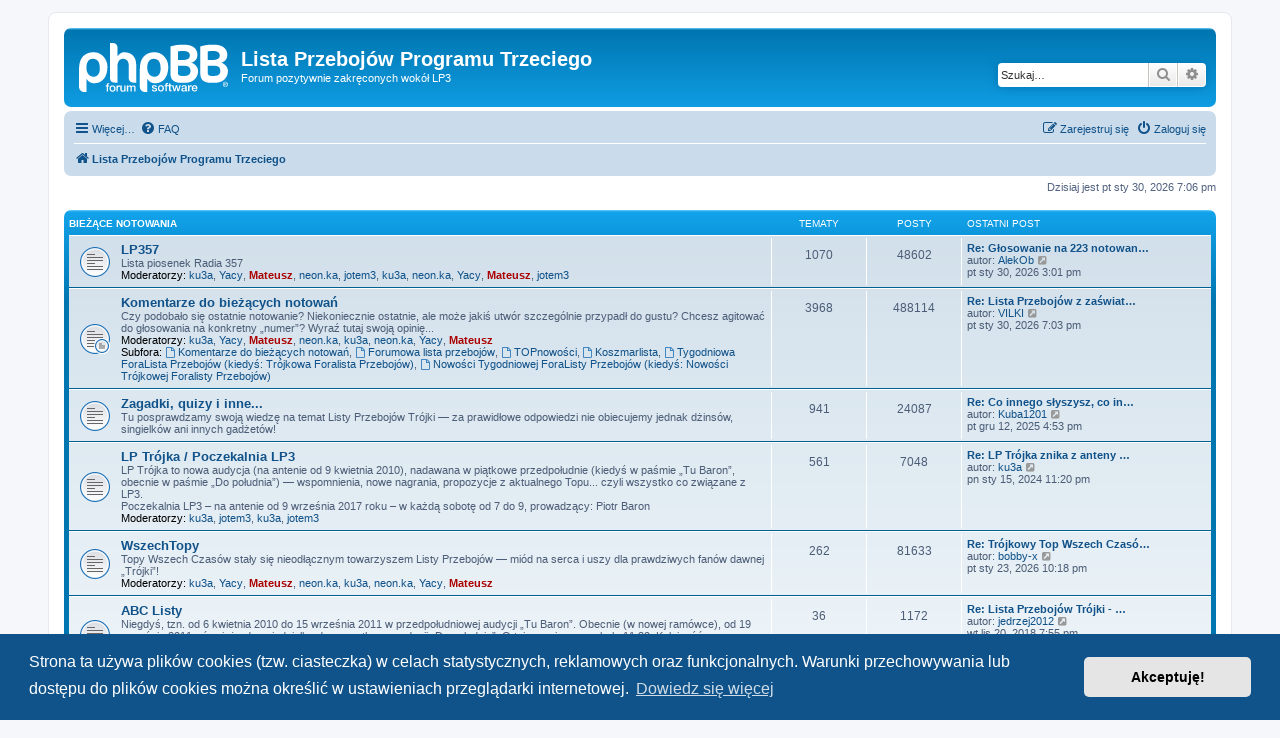

--- FILE ---
content_type: text/html; charset=UTF-8
request_url: https://forum.lp3.pl/index.php?sid=3513de1e0298e001e175bf54f572e3cf
body_size: 9131
content:
<!DOCTYPE html>
<html dir="ltr" lang="pl">
<head>
<meta charset="utf-8" />
<meta http-equiv="X-UA-Compatible" content="IE=edge">
<meta name="viewport" content="width=device-width, initial-scale=1" />

<title>Lista Przebojów Programu Trzeciego - Lista Przebojów Programu Trzeciego</title>

	<link rel="alternate" type="application/atom+xml" title="Kanał - Lista Przebojów Programu Trzeciego" href="/app.php/feed?sid=7d419c28e0cdfb0ce30f1670f7f3cde1">		<link rel="alternate" type="application/atom+xml" title="Kanał - Wszystkie fora" href="/app.php/feed/forums?sid=7d419c28e0cdfb0ce30f1670f7f3cde1">					

<!--
	phpBB style name: prosilver
	Based on style:   prosilver (this is the default phpBB3 style)
	Original author:  Tom Beddard ( http://www.subBlue.com/ )
	Modified by:
-->

<link href="./assets/css/font-awesome.min.css?assets_version=25" rel="stylesheet">
<link href="./styles/prosilver/theme/stylesheet.css?assets_version=25" rel="stylesheet">
<link href="./styles/prosilver/theme/pl/stylesheet.css?assets_version=25" rel="stylesheet">



	<link href="./assets/cookieconsent/cookieconsent.min.css?assets_version=25" rel="stylesheet">

<!--[if lte IE 9]>
	<link href="./styles/prosilver/theme/tweaks.css?assets_version=25" rel="stylesheet">
<![endif]-->





</head>
<body id="phpbb" class="nojs notouch section-index ltr ">


<div id="wrap" class="wrap">
	<a id="top" class="top-anchor" accesskey="t"></a>
	<div id="page-header">
		<div class="headerbar" role="banner">
					<div class="inner">

			<div id="site-description" class="site-description">
		<a id="logo" class="logo" href="./index.php?sid=7d419c28e0cdfb0ce30f1670f7f3cde1" title="Lista Przebojów Programu Trzeciego">
					<span class="site_logo"></span>
				</a>
				<h1>Lista Przebojów Programu Trzeciego</h1>
				<p>Forum pozytywnie zakręconych wokół LP3</p>
				<p class="skiplink"><a href="#start_here">Przejdź do zawartości</a></p>
			</div>

									<div id="search-box" class="search-box search-header" role="search">
				<form action="./search.php?sid=7d419c28e0cdfb0ce30f1670f7f3cde1" method="get" id="search">
				<fieldset>
					<input name="keywords" id="keywords" type="search" maxlength="128" title="Szukaj wg słów kluczowych" class="inputbox search tiny" size="20" value="" placeholder="Szukaj…" />
					<button class="button button-search" type="submit" title="Szukaj">
						<i class="icon fa-search fa-fw" aria-hidden="true"></i><span class="sr-only">Szukaj</span>
					</button>
					<a href="./search.php?sid=7d419c28e0cdfb0ce30f1670f7f3cde1" class="button button-search-end" title="Wyszukiwanie zaawansowane">
						<i class="icon fa-cog fa-fw" aria-hidden="true"></i><span class="sr-only">Wyszukiwanie zaawansowane</span>
					</a>
					<input type="hidden" name="sid" value="7d419c28e0cdfb0ce30f1670f7f3cde1" />

				</fieldset>
				</form>
			</div>
						
			</div>
					</div>
				<div class="navbar" role="navigation">
	<div class="inner">

	<ul id="nav-main" class="nav-main linklist" role="menubar">

		<li id="quick-links" class="quick-links dropdown-container responsive-menu" data-skip-responsive="true">
			<a href="#" class="dropdown-trigger">
				<i class="icon fa-bars fa-fw" aria-hidden="true"></i><span>Więcej…</span>
			</a>
			<div class="dropdown">
				<div class="pointer"><div class="pointer-inner"></div></div>
				<ul class="dropdown-contents" role="menu">
					
											<li class="separator"></li>
																									<li>
								<a href="./search.php?search_id=unanswered&amp;sid=7d419c28e0cdfb0ce30f1670f7f3cde1" role="menuitem">
									<i class="icon fa-file-o fa-fw icon-gray" aria-hidden="true"></i><span>Tematy bez odpowiedzi</span>
								</a>
							</li>
							<li>
								<a href="./search.php?search_id=active_topics&amp;sid=7d419c28e0cdfb0ce30f1670f7f3cde1" role="menuitem">
									<i class="icon fa-file-o fa-fw icon-blue" aria-hidden="true"></i><span>Aktywne tematy</span>
								</a>
							</li>
							<li class="separator"></li>
							<li>
								<a href="./search.php?sid=7d419c28e0cdfb0ce30f1670f7f3cde1" role="menuitem">
									<i class="icon fa-search fa-fw" aria-hidden="true"></i><span>Szukaj</span>
								</a>
							</li>
					
										<li class="separator"></li>

									</ul>
			</div>
		</li>

				<li data-skip-responsive="true">
			<a href="/app.php/help/faq?sid=7d419c28e0cdfb0ce30f1670f7f3cde1" rel="help" title="Często zadawane pytania" role="menuitem">
				<i class="icon fa-question-circle fa-fw" aria-hidden="true"></i><span>FAQ</span>
			</a>
		</li>
						
			<li class="rightside"  data-skip-responsive="true">
			<a href="./ucp.php?mode=login&amp;redirect=index.php&amp;sid=7d419c28e0cdfb0ce30f1670f7f3cde1" title="Zaloguj się" accesskey="x" role="menuitem">
				<i class="icon fa-power-off fa-fw" aria-hidden="true"></i><span>Zaloguj się</span>
			</a>
		</li>
					<li class="rightside" data-skip-responsive="true">
				<a href="./ucp.php?mode=register&amp;sid=7d419c28e0cdfb0ce30f1670f7f3cde1" role="menuitem">
					<i class="icon fa-pencil-square-o  fa-fw" aria-hidden="true"></i><span>Zarejestruj się</span>
				</a>
			</li>
						</ul>

	<ul id="nav-breadcrumbs" class="nav-breadcrumbs linklist navlinks" role="menubar">
				
		
		<li class="breadcrumbs" itemscope itemtype="https://schema.org/BreadcrumbList">

			
							<span class="crumb" itemtype="https://schema.org/ListItem" itemprop="itemListElement" itemscope><a itemprop="item" href="./index.php?sid=7d419c28e0cdfb0ce30f1670f7f3cde1" accesskey="h" data-navbar-reference="index"><i class="icon fa-home fa-fw"></i><span itemprop="name">Lista Przebojów Programu Trzeciego</span></a><meta itemprop="position" content="1" /></span>

			
					</li>

		
					<li class="rightside responsive-search">
				<a href="./search.php?sid=7d419c28e0cdfb0ce30f1670f7f3cde1" title="Wyświetla zaawansowane funkcje wyszukiwania" role="menuitem">
					<i class="icon fa-search fa-fw" aria-hidden="true"></i><span class="sr-only">Szukaj</span>
				</a>
			</li>
			</ul>

	</div>
</div>
	</div>

	
	<a id="start_here" class="anchor"></a>
	<div id="page-body" class="page-body" role="main">
		
		
<p class="right responsive-center time">Dzisiaj jest pt sty 30, 2026 7:06 pm</p>



	
				<div class="forabg">
			<div class="inner">
			<ul class="topiclist">
				<li class="header">
										<dl class="row-item">
						<dt><div class="list-inner"><a href="./viewforum.php?f=14&amp;sid=7d419c28e0cdfb0ce30f1670f7f3cde1">Bieżące notowania</a></div></dt>
						<dd class="topics">Tematy</dd>
						<dd class="posts">Posty</dd>
						<dd class="lastpost"><span>Ostatni post</span></dd>
					</dl>
									</li>
			</ul>
			<ul class="topiclist forums">
		
	
	
	
			
					<li class="row">
						<dl class="row-item forum_read">
				<dt title="Nie ma nieprzeczytanych postów">
										<div class="list-inner">
													<!--
								<a class="feed-icon-forum" title="Kanał - LP357" href="/app.php/feed?sid=7d419c28e0cdfb0ce30f1670f7f3cde1?f=39">
									<i class="icon fa-rss-square fa-fw icon-orange" aria-hidden="true"></i><span class="sr-only">Kanał - LP357</span>
								</a>
							-->
																		<a href="./viewforum.php?f=39&amp;sid=7d419c28e0cdfb0ce30f1670f7f3cde1" class="forumtitle">LP357</a>
						<br />Lista piosenek Radia 357													<br /><strong>Moderatorzy:</strong> <a href="./memberlist.php?mode=viewprofile&amp;u=123&amp;sid=7d419c28e0cdfb0ce30f1670f7f3cde1" class="username">ku3a</a>, <a href="./memberlist.php?mode=viewprofile&amp;u=138&amp;sid=7d419c28e0cdfb0ce30f1670f7f3cde1" class="username">Yacy</a>, <a href="./memberlist.php?mode=viewprofile&amp;u=236&amp;sid=7d419c28e0cdfb0ce30f1670f7f3cde1" style="color: #AA0000;" class="username-coloured">Mateusz</a>, <a href="./memberlist.php?mode=viewprofile&amp;u=2945&amp;sid=7d419c28e0cdfb0ce30f1670f7f3cde1" class="username">neon.ka</a>, <a href="./memberlist.php?mode=viewprofile&amp;u=246&amp;sid=7d419c28e0cdfb0ce30f1670f7f3cde1" class="username">jotem3</a>, <a href="./memberlist.php?mode=viewprofile&amp;u=123&amp;sid=7d419c28e0cdfb0ce30f1670f7f3cde1" class="username">ku3a</a>, <a href="./memberlist.php?mode=viewprofile&amp;u=2945&amp;sid=7d419c28e0cdfb0ce30f1670f7f3cde1" class="username">neon.ka</a>, <a href="./memberlist.php?mode=viewprofile&amp;u=138&amp;sid=7d419c28e0cdfb0ce30f1670f7f3cde1" class="username">Yacy</a>, <a href="./memberlist.php?mode=viewprofile&amp;u=236&amp;sid=7d419c28e0cdfb0ce30f1670f7f3cde1" style="color: #AA0000;" class="username-coloured">Mateusz</a>, <a href="./memberlist.php?mode=viewprofile&amp;u=246&amp;sid=7d419c28e0cdfb0ce30f1670f7f3cde1" class="username">jotem3</a>
												
												<div class="responsive-show" style="display: none;">
															Tematy: <strong>1070</strong>
													</div>
											</div>
				</dt>
									<dd class="topics">1070 <dfn>Tematy</dfn></dd>
					<dd class="posts">48602 <dfn>Posty</dfn></dd>
					<dd class="lastpost">
						<span>
																						<dfn>Ostatni post</dfn>
																										<a href="./viewtopic.php?p=810748&amp;sid=7d419c28e0cdfb0ce30f1670f7f3cde1#p810748" title="Re: Głosowanie na 223 notowanie LP357" class="lastsubject">Re: Głosowanie na 223 notowan…</a> <br />
																	autor: <a href="./memberlist.php?mode=viewprofile&amp;u=38434&amp;sid=7d419c28e0cdfb0ce30f1670f7f3cde1" class="username">AlekOb</a>																	<a href="./viewtopic.php?p=810748&amp;sid=7d419c28e0cdfb0ce30f1670f7f3cde1#p810748" title="Wyświetl najnowszy post">
										<i class="icon fa-external-link-square fa-fw icon-lightgray icon-md" aria-hidden="true"></i><span class="sr-only">Wyświetl najnowszy post</span>
									</a>
																<br /><time datetime="2026-01-30T13:01:59+00:00">pt sty 30, 2026 3:01 pm</time>
													</span>
					</dd>
							</dl>
					</li>
			
	
	
			
					<li class="row">
						<dl class="row-item forum_read_subforum">
				<dt title="Nie ma nieprzeczytanych postów">
										<div class="list-inner">
													<!--
								<a class="feed-icon-forum" title="Kanał - Komentarze do bieżących notowań" href="/app.php/feed?sid=7d419c28e0cdfb0ce30f1670f7f3cde1?f=6">
									<i class="icon fa-rss-square fa-fw icon-orange" aria-hidden="true"></i><span class="sr-only">Kanał - Komentarze do bieżących notowań</span>
								</a>
							-->
																		<a href="./viewforum.php?f=6&amp;sid=7d419c28e0cdfb0ce30f1670f7f3cde1" class="forumtitle">Komentarze do bieżących notowań</a>
						<br />Czy podobało się ostatnie notowanie? Niekoniecznie ostatnie, ale może jakiś utwór szczególnie przypadł do gustu? Chcesz agitować do głosowania na konkretny „numer”? Wyraź tutaj swoją opinię...													<br /><strong>Moderatorzy:</strong> <a href="./memberlist.php?mode=viewprofile&amp;u=123&amp;sid=7d419c28e0cdfb0ce30f1670f7f3cde1" class="username">ku3a</a>, <a href="./memberlist.php?mode=viewprofile&amp;u=138&amp;sid=7d419c28e0cdfb0ce30f1670f7f3cde1" class="username">Yacy</a>, <a href="./memberlist.php?mode=viewprofile&amp;u=236&amp;sid=7d419c28e0cdfb0ce30f1670f7f3cde1" style="color: #AA0000;" class="username-coloured">Mateusz</a>, <a href="./memberlist.php?mode=viewprofile&amp;u=2945&amp;sid=7d419c28e0cdfb0ce30f1670f7f3cde1" class="username">neon.ka</a>, <a href="./memberlist.php?mode=viewprofile&amp;u=123&amp;sid=7d419c28e0cdfb0ce30f1670f7f3cde1" class="username">ku3a</a>, <a href="./memberlist.php?mode=viewprofile&amp;u=2945&amp;sid=7d419c28e0cdfb0ce30f1670f7f3cde1" class="username">neon.ka</a>, <a href="./memberlist.php?mode=viewprofile&amp;u=138&amp;sid=7d419c28e0cdfb0ce30f1670f7f3cde1" class="username">Yacy</a>, <a href="./memberlist.php?mode=viewprofile&amp;u=236&amp;sid=7d419c28e0cdfb0ce30f1670f7f3cde1" style="color: #AA0000;" class="username-coloured">Mateusz</a>
																										<br /><strong>Subfora:</strong>
															<a href="./viewforum.php?f=32&amp;sid=7d419c28e0cdfb0ce30f1670f7f3cde1" class="subforum read" title="Nie ma nieprzeczytanych postów">
									<i class="icon fa-file-o fa-fw  icon-blue icon-md" aria-hidden="true"></i>Komentarze do bieżących notowań</a>, 															<a href="./viewforum.php?f=25&amp;sid=7d419c28e0cdfb0ce30f1670f7f3cde1" class="subforum read" title="Nie ma nieprzeczytanych postów">
									<i class="icon fa-file-o fa-fw  icon-blue icon-md" aria-hidden="true"></i>Forumowa lista przebojów</a>, 															<a href="./viewforum.php?f=27&amp;sid=7d419c28e0cdfb0ce30f1670f7f3cde1" class="subforum read" title="Nie ma nieprzeczytanych postów">
									<i class="icon fa-file-o fa-fw  icon-blue icon-md" aria-hidden="true"></i>TOPnowości</a>, 															<a href="./viewforum.php?f=26&amp;sid=7d419c28e0cdfb0ce30f1670f7f3cde1" class="subforum read" title="Nie ma nieprzeczytanych postów">
									<i class="icon fa-file-o fa-fw  icon-blue icon-md" aria-hidden="true"></i>Koszmarlista</a>, 															<a href="./viewforum.php?f=37&amp;sid=7d419c28e0cdfb0ce30f1670f7f3cde1" class="subforum read" title="Nie ma nieprzeczytanych postów">
									<i class="icon fa-file-o fa-fw  icon-blue icon-md" aria-hidden="true"></i>Tygodniowa ForaLista Przebojów (kiedyś: Trójkowa Foralista Przebojów)</a>, 															<a href="./viewforum.php?f=38&amp;sid=7d419c28e0cdfb0ce30f1670f7f3cde1" class="subforum read" title="Nie ma nieprzeczytanych postów">
									<i class="icon fa-file-o fa-fw  icon-blue icon-md" aria-hidden="true"></i>Nowości Tygodniowej ForaListy Przebojów (kiedyś: Nowości Trójkowej Foralisty Przebojów)</a>																				
												<div class="responsive-show" style="display: none;">
															Tematy: <strong>3968</strong>
													</div>
											</div>
				</dt>
									<dd class="topics">3968 <dfn>Tematy</dfn></dd>
					<dd class="posts">488114 <dfn>Posty</dfn></dd>
					<dd class="lastpost">
						<span>
																						<dfn>Ostatni post</dfn>
																										<a href="./viewtopic.php?p=810752&amp;sid=7d419c28e0cdfb0ce30f1670f7f3cde1#p810752" title="Re: Lista Przebojów z zaświatów #230" class="lastsubject">Re: Lista Przebojów z zaświat…</a> <br />
																	autor: <a href="./memberlist.php?mode=viewprofile&amp;u=10569&amp;sid=7d419c28e0cdfb0ce30f1670f7f3cde1" class="username">VILKI</a>																	<a href="./viewtopic.php?p=810752&amp;sid=7d419c28e0cdfb0ce30f1670f7f3cde1#p810752" title="Wyświetl najnowszy post">
										<i class="icon fa-external-link-square fa-fw icon-lightgray icon-md" aria-hidden="true"></i><span class="sr-only">Wyświetl najnowszy post</span>
									</a>
																<br /><time datetime="2026-01-30T17:03:04+00:00">pt sty 30, 2026 7:03 pm</time>
													</span>
					</dd>
							</dl>
					</li>
			
	
	
			
					<li class="row">
						<dl class="row-item forum_read">
				<dt title="Nie ma nieprzeczytanych postów">
										<div class="list-inner">
													<!--
								<a class="feed-icon-forum" title="Kanał - Zagadki, quizy i inne..." href="/app.php/feed?sid=7d419c28e0cdfb0ce30f1670f7f3cde1?f=7">
									<i class="icon fa-rss-square fa-fw icon-orange" aria-hidden="true"></i><span class="sr-only">Kanał - Zagadki, quizy i inne...</span>
								</a>
							-->
																		<a href="./viewforum.php?f=7&amp;sid=7d419c28e0cdfb0ce30f1670f7f3cde1" class="forumtitle">Zagadki, quizy i inne...</a>
						<br />Tu posprawdzamy swoją wiedzę na temat Listy Przebojów Trójki — za prawidłowe odpowiedzi nie obiecujemy jednak dżinsów, singielków ani innych gadżetów!												
												<div class="responsive-show" style="display: none;">
															Tematy: <strong>941</strong>
													</div>
											</div>
				</dt>
									<dd class="topics">941 <dfn>Tematy</dfn></dd>
					<dd class="posts">24087 <dfn>Posty</dfn></dd>
					<dd class="lastpost">
						<span>
																						<dfn>Ostatni post</dfn>
																										<a href="./viewtopic.php?p=806005&amp;sid=7d419c28e0cdfb0ce30f1670f7f3cde1#p806005" title="Re: Co innego słyszysz, co innego jest." class="lastsubject">Re: Co innego słyszysz, co in…</a> <br />
																	autor: <a href="./memberlist.php?mode=viewprofile&amp;u=38430&amp;sid=7d419c28e0cdfb0ce30f1670f7f3cde1" class="username">Kuba1201</a>																	<a href="./viewtopic.php?p=806005&amp;sid=7d419c28e0cdfb0ce30f1670f7f3cde1#p806005" title="Wyświetl najnowszy post">
										<i class="icon fa-external-link-square fa-fw icon-lightgray icon-md" aria-hidden="true"></i><span class="sr-only">Wyświetl najnowszy post</span>
									</a>
																<br /><time datetime="2025-12-12T14:53:53+00:00">pt gru 12, 2025 4:53 pm</time>
													</span>
					</dd>
							</dl>
					</li>
			
	
	
			
					<li class="row">
						<dl class="row-item forum_read">
				<dt title="Nie ma nieprzeczytanych postów">
										<div class="list-inner">
													<!--
								<a class="feed-icon-forum" title="Kanał - LP Trójka / Poczekalnia LP3" href="/app.php/feed?sid=7d419c28e0cdfb0ce30f1670f7f3cde1?f=20">
									<i class="icon fa-rss-square fa-fw icon-orange" aria-hidden="true"></i><span class="sr-only">Kanał - LP Trójka / Poczekalnia LP3</span>
								</a>
							-->
																		<a href="./viewforum.php?f=20&amp;sid=7d419c28e0cdfb0ce30f1670f7f3cde1" class="forumtitle">LP Trójka / Poczekalnia LP3</a>
						<br />LP Trójka to nowa audycja (na antenie od 9 kwietnia 2010), nadawana w piątkowe przedpołudnie (kiedyś w paśmie „Tu Baron”, obecnie w paśmie „Do południa”) — wspomnienia, nowe nagrania, propozycje z aktualnego Topu... czyli wszystko co związane z LP3.<br>
Poczekalnia LP3 – na antenie od 9 września 2017 roku – w każdą sobotę od 7 do 9, prowadzący: Piotr Baron													<br /><strong>Moderatorzy:</strong> <a href="./memberlist.php?mode=viewprofile&amp;u=123&amp;sid=7d419c28e0cdfb0ce30f1670f7f3cde1" class="username">ku3a</a>, <a href="./memberlist.php?mode=viewprofile&amp;u=246&amp;sid=7d419c28e0cdfb0ce30f1670f7f3cde1" class="username">jotem3</a>, <a href="./memberlist.php?mode=viewprofile&amp;u=123&amp;sid=7d419c28e0cdfb0ce30f1670f7f3cde1" class="username">ku3a</a>, <a href="./memberlist.php?mode=viewprofile&amp;u=246&amp;sid=7d419c28e0cdfb0ce30f1670f7f3cde1" class="username">jotem3</a>
												
												<div class="responsive-show" style="display: none;">
															Tematy: <strong>561</strong>
													</div>
											</div>
				</dt>
									<dd class="topics">561 <dfn>Tematy</dfn></dd>
					<dd class="posts">7048 <dfn>Posty</dfn></dd>
					<dd class="lastpost">
						<span>
																						<dfn>Ostatni post</dfn>
																										<a href="./viewtopic.php?p=761045&amp;sid=7d419c28e0cdfb0ce30f1670f7f3cde1#p761045" title="Re: LP Trójka znika z anteny Trójki" class="lastsubject">Re: LP Trójka znika z anteny …</a> <br />
																	autor: <a href="./memberlist.php?mode=viewprofile&amp;u=123&amp;sid=7d419c28e0cdfb0ce30f1670f7f3cde1" class="username">ku3a</a>																	<a href="./viewtopic.php?p=761045&amp;sid=7d419c28e0cdfb0ce30f1670f7f3cde1#p761045" title="Wyświetl najnowszy post">
										<i class="icon fa-external-link-square fa-fw icon-lightgray icon-md" aria-hidden="true"></i><span class="sr-only">Wyświetl najnowszy post</span>
									</a>
																<br /><time datetime="2024-01-15T21:20:11+00:00">pn sty 15, 2024 11:20 pm</time>
													</span>
					</dd>
							</dl>
					</li>
			
	
	
			
					<li class="row">
						<dl class="row-item forum_read">
				<dt title="Nie ma nieprzeczytanych postów">
										<div class="list-inner">
													<!--
								<a class="feed-icon-forum" title="Kanał - WszechTopy" href="/app.php/feed?sid=7d419c28e0cdfb0ce30f1670f7f3cde1?f=4">
									<i class="icon fa-rss-square fa-fw icon-orange" aria-hidden="true"></i><span class="sr-only">Kanał - WszechTopy</span>
								</a>
							-->
																		<a href="./viewforum.php?f=4&amp;sid=7d419c28e0cdfb0ce30f1670f7f3cde1" class="forumtitle">WszechTopy</a>
						<br />Topy Wszech Czasów stały się nieodłącznym towarzyszem Listy Przebojów — miód na serca i uszy dla prawdziwych fanów dawnej „Trójki”!													<br /><strong>Moderatorzy:</strong> <a href="./memberlist.php?mode=viewprofile&amp;u=123&amp;sid=7d419c28e0cdfb0ce30f1670f7f3cde1" class="username">ku3a</a>, <a href="./memberlist.php?mode=viewprofile&amp;u=138&amp;sid=7d419c28e0cdfb0ce30f1670f7f3cde1" class="username">Yacy</a>, <a href="./memberlist.php?mode=viewprofile&amp;u=236&amp;sid=7d419c28e0cdfb0ce30f1670f7f3cde1" style="color: #AA0000;" class="username-coloured">Mateusz</a>, <a href="./memberlist.php?mode=viewprofile&amp;u=2945&amp;sid=7d419c28e0cdfb0ce30f1670f7f3cde1" class="username">neon.ka</a>, <a href="./memberlist.php?mode=viewprofile&amp;u=123&amp;sid=7d419c28e0cdfb0ce30f1670f7f3cde1" class="username">ku3a</a>, <a href="./memberlist.php?mode=viewprofile&amp;u=2945&amp;sid=7d419c28e0cdfb0ce30f1670f7f3cde1" class="username">neon.ka</a>, <a href="./memberlist.php?mode=viewprofile&amp;u=138&amp;sid=7d419c28e0cdfb0ce30f1670f7f3cde1" class="username">Yacy</a>, <a href="./memberlist.php?mode=viewprofile&amp;u=236&amp;sid=7d419c28e0cdfb0ce30f1670f7f3cde1" style="color: #AA0000;" class="username-coloured">Mateusz</a>
												
												<div class="responsive-show" style="display: none;">
															Tematy: <strong>262</strong>
													</div>
											</div>
				</dt>
									<dd class="topics">262 <dfn>Tematy</dfn></dd>
					<dd class="posts">81633 <dfn>Posty</dfn></dd>
					<dd class="lastpost">
						<span>
																						<dfn>Ostatni post</dfn>
																										<a href="./viewtopic.php?p=810507&amp;sid=7d419c28e0cdfb0ce30f1670f7f3cde1#p810507" title="Re: Trójkowy Top Wszech Czasów nr 14 (2008) i 15?" class="lastsubject">Re: Trójkowy Top Wszech Czasó…</a> <br />
																	autor: <a href="./memberlist.php?mode=viewprofile&amp;u=124&amp;sid=7d419c28e0cdfb0ce30f1670f7f3cde1" class="username">bobby-x</a>																	<a href="./viewtopic.php?p=810507&amp;sid=7d419c28e0cdfb0ce30f1670f7f3cde1#p810507" title="Wyświetl najnowszy post">
										<i class="icon fa-external-link-square fa-fw icon-lightgray icon-md" aria-hidden="true"></i><span class="sr-only">Wyświetl najnowszy post</span>
									</a>
																<br /><time datetime="2026-01-23T20:18:39+00:00">pt sty 23, 2026 10:18 pm</time>
													</span>
					</dd>
							</dl>
					</li>
			
	
	
			
					<li class="row">
						<dl class="row-item forum_read">
				<dt title="Nie ma nieprzeczytanych postów">
										<div class="list-inner">
													<!--
								<a class="feed-icon-forum" title="Kanał - ABC Listy" href="/app.php/feed?sid=7d419c28e0cdfb0ce30f1670f7f3cde1?f=19">
									<i class="icon fa-rss-square fa-fw icon-orange" aria-hidden="true"></i><span class="sr-only">Kanał - ABC Listy</span>
								</a>
							-->
																		<a href="./viewforum.php?f=19&amp;sid=7d419c28e0cdfb0ce30f1670f7f3cde1" class="forumtitle">ABC Listy</a>
						<br />Niegdyś, tzn. od 6 kwietnia 2010 do 15 września 2011 w przedpołudniowej audycji „Tu Baron”. Obecnie (w nowej ramówce), od 19 września 2011, również od poniedziałku do czwartku, w audycji „Do południa”. O tej samej porze, około 11:30. Kolejność prezentowanych wykonawców — zasadniczo alfabetyczna...													<br /><strong>Moderatorzy:</strong> <a href="./memberlist.php?mode=viewprofile&amp;u=123&amp;sid=7d419c28e0cdfb0ce30f1670f7f3cde1" class="username">ku3a</a>, <a href="./memberlist.php?mode=viewprofile&amp;u=246&amp;sid=7d419c28e0cdfb0ce30f1670f7f3cde1" class="username">jotem3</a>, <a href="./memberlist.php?mode=viewprofile&amp;u=123&amp;sid=7d419c28e0cdfb0ce30f1670f7f3cde1" class="username">ku3a</a>, <a href="./memberlist.php?mode=viewprofile&amp;u=246&amp;sid=7d419c28e0cdfb0ce30f1670f7f3cde1" class="username">jotem3</a>
												
												<div class="responsive-show" style="display: none;">
															Tematy: <strong>36</strong>
													</div>
											</div>
				</dt>
									<dd class="topics">36 <dfn>Tematy</dfn></dd>
					<dd class="posts">1172 <dfn>Posty</dfn></dd>
					<dd class="lastpost">
						<span>
																						<dfn>Ostatni post</dfn>
																										<a href="./viewtopic.php?p=591822&amp;sid=7d419c28e0cdfb0ce30f1670f7f3cde1#p591822" title="Re: Lista Przebojów Trójki - wspominamy" class="lastsubject">Re: Lista Przebojów Trójki - …</a> <br />
																	autor: <a href="./memberlist.php?mode=viewprofile&amp;u=29067&amp;sid=7d419c28e0cdfb0ce30f1670f7f3cde1" class="username">jedrzej2012</a>																	<a href="./viewtopic.php?p=591822&amp;sid=7d419c28e0cdfb0ce30f1670f7f3cde1#p591822" title="Wyświetl najnowszy post">
										<i class="icon fa-external-link-square fa-fw icon-lightgray icon-md" aria-hidden="true"></i><span class="sr-only">Wyświetl najnowszy post</span>
									</a>
																<br /><time datetime="2018-11-20T17:55:40+00:00">wt lis 20, 2018 7:55 pm</time>
													</span>
					</dd>
							</dl>
					</li>
			
	
				</ul>

			</div>
		</div>
	
				<div class="forabg">
			<div class="inner">
			<ul class="topiclist">
				<li class="header">
										<dl class="row-item">
						<dt><div class="list-inner"><a href="./viewforum.php?f=15&amp;sid=7d419c28e0cdfb0ce30f1670f7f3cde1">Prezenterzy LPPT</a></div></dt>
						<dd class="topics">Tematy</dd>
						<dd class="posts">Posty</dd>
						<dd class="lastpost"><span>Ostatni post</span></dd>
					</dl>
									</li>
			</ul>
			<ul class="topiclist forums">
		
	
	
	
			
					<li class="row">
						<dl class="row-item forum_read">
				<dt title="Nie ma nieprzeczytanych postów">
										<div class="list-inner">
																		<a href="./viewforum.php?f=9&amp;sid=7d419c28e0cdfb0ce30f1670f7f3cde1" class="forumtitle">Marek Niedźwiecki</a>
						<br />„Ojciec założyciel„ Listy, jej twórca i wieloletni główny Prezenter. Pomysłodawca Topu Wszech Czasów. Przez ostatnie trzy dekady (z drobnymi przerwami) jest cotygodniowym gościem w naszych domach...													<br /><strong>Moderatorzy:</strong> <a href="./memberlist.php?mode=viewprofile&amp;u=123&amp;sid=7d419c28e0cdfb0ce30f1670f7f3cde1" class="username">ku3a</a>, <a href="./memberlist.php?mode=viewprofile&amp;u=90&amp;sid=7d419c28e0cdfb0ce30f1670f7f3cde1" class="username">tadzio3</a>, <a href="./memberlist.php?mode=viewprofile&amp;u=123&amp;sid=7d419c28e0cdfb0ce30f1670f7f3cde1" class="username">ku3a</a>, <a href="./memberlist.php?mode=viewprofile&amp;u=90&amp;sid=7d419c28e0cdfb0ce30f1670f7f3cde1" class="username">tadzio3</a>
												
												<div class="responsive-show" style="display: none;">
															Tematy: <strong>117</strong>
													</div>
											</div>
				</dt>
									<dd class="topics">117 <dfn>Tematy</dfn></dd>
					<dd class="posts">3325 <dfn>Posty</dfn></dd>
					<dd class="lastpost">
						<span>
																						<dfn>Ostatni post</dfn>
																										<a href="./viewtopic.php?p=790299&amp;sid=7d419c28e0cdfb0ce30f1670f7f3cde1#p790299" title="Re: Marek Niedźwiecki ponownie w Trójce." class="lastsubject">Re: Marek Niedźwiecki ponowni…</a> <br />
																	autor: <a href="./memberlist.php?mode=viewprofile&amp;u=138&amp;sid=7d419c28e0cdfb0ce30f1670f7f3cde1" class="username">Yacy</a>																	<a href="./viewtopic.php?p=790299&amp;sid=7d419c28e0cdfb0ce30f1670f7f3cde1#p790299" title="Wyświetl najnowszy post">
										<i class="icon fa-external-link-square fa-fw icon-lightgray icon-md" aria-hidden="true"></i><span class="sr-only">Wyświetl najnowszy post</span>
									</a>
																<br /><time datetime="2025-04-01T18:58:23+00:00">wt kwie 01, 2025 8:58 pm</time>
													</span>
					</dd>
							</dl>
					</li>
			
	
	
			
					<li class="row">
						<dl class="row-item forum_read">
				<dt title="Nie ma nieprzeczytanych postów">
										<div class="list-inner">
																		<a href="./viewforum.php?f=10&amp;sid=7d419c28e0cdfb0ce30f1670f7f3cde1" class="forumtitle">Piotr Baron</a>
						<br />Wszystko na temat „Zmiennika” na etacie Głównego Prezentera LPPT, czyli kiedyś tzw. „kącik bęcków” — choć nie tylko samych bęcków...													<br /><strong>Moderatorzy:</strong> <a href="./memberlist.php?mode=viewprofile&amp;u=123&amp;sid=7d419c28e0cdfb0ce30f1670f7f3cde1" class="username">ku3a</a>, <a href="./memberlist.php?mode=viewprofile&amp;u=90&amp;sid=7d419c28e0cdfb0ce30f1670f7f3cde1" class="username">tadzio3</a>, <a href="./memberlist.php?mode=viewprofile&amp;u=123&amp;sid=7d419c28e0cdfb0ce30f1670f7f3cde1" class="username">ku3a</a>, <a href="./memberlist.php?mode=viewprofile&amp;u=90&amp;sid=7d419c28e0cdfb0ce30f1670f7f3cde1" class="username">tadzio3</a>
												
												<div class="responsive-show" style="display: none;">
															Tematy: <strong>16</strong>
													</div>
											</div>
				</dt>
									<dd class="topics">16 <dfn>Tematy</dfn></dd>
					<dd class="posts">358 <dfn>Posty</dfn></dd>
					<dd class="lastpost">
						<span>
																						<dfn>Ostatni post</dfn>
																										<a href="./viewtopic.php?p=725446&amp;sid=7d419c28e0cdfb0ce30f1670f7f3cde1#p725446" title="Re: Piotr Baron - pytania" class="lastsubject">Re: Piotr Baron - pytania</a> <br />
																	autor: <a href="./memberlist.php?mode=viewprofile&amp;u=124&amp;sid=7d419c28e0cdfb0ce30f1670f7f3cde1" class="username">bobby-x</a>																	<a href="./viewtopic.php?p=725446&amp;sid=7d419c28e0cdfb0ce30f1670f7f3cde1#p725446" title="Wyświetl najnowszy post">
										<i class="icon fa-external-link-square fa-fw icon-lightgray icon-md" aria-hidden="true"></i><span class="sr-only">Wyświetl najnowszy post</span>
									</a>
																<br /><time datetime="2022-09-28T20:48:18+00:00">śr wrz 28, 2022 10:48 pm</time>
													</span>
					</dd>
							</dl>
					</li>
			
	
	
			
					<li class="row">
						<dl class="row-item forum_read">
				<dt title="Nie ma nieprzeczytanych postów">
										<div class="list-inner">
																		<a href="./viewforum.php?f=11&amp;sid=7d419c28e0cdfb0ce30f1670f7f3cde1" class="forumtitle">Druhowie zastępowi</a>
						<br />Ogólnie o wszystkich byłych i ewentualnie przyszłych zastępstwach główno-prowadzących Prezenterów LP3...													<br /><strong>Moderatorzy:</strong> <a href="./memberlist.php?mode=viewprofile&amp;u=123&amp;sid=7d419c28e0cdfb0ce30f1670f7f3cde1" class="username">ku3a</a>, <a href="./memberlist.php?mode=viewprofile&amp;u=90&amp;sid=7d419c28e0cdfb0ce30f1670f7f3cde1" class="username">tadzio3</a>, <a href="./memberlist.php?mode=viewprofile&amp;u=123&amp;sid=7d419c28e0cdfb0ce30f1670f7f3cde1" class="username">ku3a</a>, <a href="./memberlist.php?mode=viewprofile&amp;u=90&amp;sid=7d419c28e0cdfb0ce30f1670f7f3cde1" class="username">tadzio3</a>
												
												<div class="responsive-show" style="display: none;">
															Tematy: <strong>16</strong>
													</div>
											</div>
				</dt>
									<dd class="topics">16 <dfn>Tematy</dfn></dd>
					<dd class="posts">404 <dfn>Posty</dfn></dd>
					<dd class="lastpost">
						<span>
																						<dfn>Ostatni post</dfn>
																										<a href="./viewtopic.php?p=763265&amp;sid=7d419c28e0cdfb0ce30f1670f7f3cde1#p763265" title="Re: Wojciech Mann" class="lastsubject">Re: Wojciech Mann</a> <br />
																	autor: <a href="./memberlist.php?mode=viewprofile&amp;u=13238&amp;sid=7d419c28e0cdfb0ce30f1670f7f3cde1" class="username">lady</a>																	<a href="./viewtopic.php?p=763265&amp;sid=7d419c28e0cdfb0ce30f1670f7f3cde1#p763265" title="Wyświetl najnowszy post">
										<i class="icon fa-external-link-square fa-fw icon-lightgray icon-md" aria-hidden="true"></i><span class="sr-only">Wyświetl najnowszy post</span>
									</a>
																<br /><time datetime="2024-02-11T10:56:36+00:00">ndz lut 11, 2024 12:56 pm</time>
													</span>
					</dd>
							</dl>
					</li>
			
	
				</ul>

			</div>
		</div>
	
				<div class="forabg">
			<div class="inner">
			<ul class="topiclist">
				<li class="header">
										<dl class="row-item">
						<dt><div class="list-inner"><a href="./viewforum.php?f=16&amp;sid=7d419c28e0cdfb0ce30f1670f7f3cde1">Archiwum LPPT</a></div></dt>
						<dd class="topics">Tematy</dd>
						<dd class="posts">Posty</dd>
						<dd class="lastpost"><span>Ostatni post</span></dd>
					</dl>
									</li>
			</ul>
			<ul class="topiclist forums">
		
	
	
	
			
					<li class="row">
						<dl class="row-item forum_read">
				<dt title="Nie ma nieprzeczytanych postów">
										<div class="list-inner">
													<!--
								<a class="feed-icon-forum" title="Kanał - Podsumowania, statystyki" href="/app.php/feed?sid=7d419c28e0cdfb0ce30f1670f7f3cde1?f=3">
									<i class="icon fa-rss-square fa-fw icon-orange" aria-hidden="true"></i><span class="sr-only">Kanał - Podsumowania, statystyki</span>
								</a>
							-->
																		<a href="./viewforum.php?f=3&amp;sid=7d419c28e0cdfb0ce30f1670f7f3cde1" class="forumtitle">Podsumowania, statystyki</a>
						<br />Wszelkie dyskusje na temat statystycznego widzenia Listy Przebojów Trójki — podsumowania, zestawienia, komentarze, interpretacje i wszelkie inne w tym temacie...													<br /><strong>Moderatorzy:</strong> <a href="./memberlist.php?mode=viewprofile&amp;u=135&amp;sid=7d419c28e0cdfb0ce30f1670f7f3cde1" style="color: #AA0000;" class="username-coloured">Piotr</a>, <a href="./memberlist.php?mode=viewprofile&amp;u=135&amp;sid=7d419c28e0cdfb0ce30f1670f7f3cde1" style="color: #AA0000;" class="username-coloured">Piotr</a>
												
												<div class="responsive-show" style="display: none;">
															Tematy: <strong>340</strong>
													</div>
											</div>
				</dt>
									<dd class="topics">340 <dfn>Tematy</dfn></dd>
					<dd class="posts">3130 <dfn>Posty</dfn></dd>
					<dd class="lastpost">
						<span>
																						<dfn>Ostatni post</dfn>
																										<a href="./viewtopic.php?p=802960&amp;sid=7d419c28e0cdfb0ce30f1670f7f3cde1#p802960" title="Re: Liczba głosów" class="lastsubject">Re: Liczba głosów</a> <br />
																	autor: <a href="./memberlist.php?mode=viewprofile&amp;u=373&amp;sid=7d419c28e0cdfb0ce30f1670f7f3cde1" class="username">kajman</a>																	<a href="./viewtopic.php?p=802960&amp;sid=7d419c28e0cdfb0ce30f1670f7f3cde1#p802960" title="Wyświetl najnowszy post">
										<i class="icon fa-external-link-square fa-fw icon-lightgray icon-md" aria-hidden="true"></i><span class="sr-only">Wyświetl najnowszy post</span>
									</a>
																<br /><time datetime="2025-10-21T05:50:21+00:00">wt paź 21, 2025 7:50 am</time>
													</span>
					</dd>
							</dl>
					</li>
			
	
	
			
					<li class="row">
						<dl class="row-item forum_read">
				<dt title="Nie ma nieprzeczytanych postów">
										<div class="list-inner">
													<!--
								<a class="feed-icon-forum" title="Kanał - Poprawki do Archiwum" href="/app.php/feed?sid=7d419c28e0cdfb0ce30f1670f7f3cde1?f=5">
									<i class="icon fa-rss-square fa-fw icon-orange" aria-hidden="true"></i><span class="sr-only">Kanał - Poprawki do Archiwum</span>
								</a>
							-->
																		<a href="./viewforum.php?f=5&amp;sid=7d419c28e0cdfb0ce30f1670f7f3cde1" class="forumtitle">Poprawki do Archiwum</a>
						<br />Archiwum LP3 nie jest pozbawione błędów — jeśli dostrzegasz błędy, a masz ochotę poinformować o tym... do dzieła! Mile widziane „dowody rzeczowe”: linki URL, fotki, skany, materiał dźwiękowy.													<br /><strong>Moderatorzy:</strong> <a href="./memberlist.php?mode=viewprofile&amp;u=10830&amp;sid=7d419c28e0cdfb0ce30f1670f7f3cde1" class="username">danco28</a>, <a href="./memberlist.php?mode=viewprofile&amp;u=10830&amp;sid=7d419c28e0cdfb0ce30f1670f7f3cde1" class="username">danco28</a>
												
												<div class="responsive-show" style="display: none;">
															Tematy: <strong>1141</strong>
													</div>
											</div>
				</dt>
									<dd class="topics">1141 <dfn>Tematy</dfn></dd>
					<dd class="posts">5703 <dfn>Posty</dfn></dd>
					<dd class="lastpost">
						<span>
																						<dfn>Ostatni post</dfn>
																										<a href="./viewtopic.php?p=801347&amp;sid=7d419c28e0cdfb0ce30f1670f7f3cde1#p801347" title="Re: zespół She" class="lastsubject">Re: zespół She</a> <br />
																	autor: <a href="./memberlist.php?mode=viewprofile&amp;u=124&amp;sid=7d419c28e0cdfb0ce30f1670f7f3cde1" class="username">bobby-x</a>																	<a href="./viewtopic.php?p=801347&amp;sid=7d419c28e0cdfb0ce30f1670f7f3cde1#p801347" title="Wyświetl najnowszy post">
										<i class="icon fa-external-link-square fa-fw icon-lightgray icon-md" aria-hidden="true"></i><span class="sr-only">Wyświetl najnowszy post</span>
									</a>
																<br /><time datetime="2025-09-20T06:53:40+00:00">sob wrz 20, 2025 8:53 am</time>
													</span>
					</dd>
							</dl>
					</li>
			
	
				</ul>

			</div>
		</div>
	
				<div class="forabg">
			<div class="inner">
			<ul class="topiclist">
				<li class="header">
										<dl class="row-item">
						<dt><div class="list-inner"><a href="./viewforum.php?f=17&amp;sid=7d419c28e0cdfb0ce30f1670f7f3cde1">Nasze własne</a></div></dt>
						<dd class="topics">Tematy</dd>
						<dd class="posts">Posty</dd>
						<dd class="lastpost"><span>Ostatni post</span></dd>
					</dl>
									</li>
			</ul>
			<ul class="topiclist forums">
		
	
	
	
			
					<li class="row">
						<dl class="row-item forum_read_subforum">
				<dt title="Nie ma nieprzeczytanych postów">
										<div class="list-inner">
																		<a href="./viewforum.php?f=8&amp;sid=7d419c28e0cdfb0ce30f1670f7f3cde1" class="forumtitle">Nasze własne... topy, plebiscyty, rankingi</a>
						<br />Nasze gusta niekoniecznie reprezentowane są przez zestaw cotygodniowych notowań LP3... Może mamy nasze własne?													<br /><strong>Moderatorzy:</strong> <a href="./memberlist.php?mode=viewprofile&amp;u=138&amp;sid=7d419c28e0cdfb0ce30f1670f7f3cde1" class="username">Yacy</a>, <a href="./memberlist.php?mode=viewprofile&amp;u=125&amp;sid=7d419c28e0cdfb0ce30f1670f7f3cde1" class="username">Grycek</a>, <a href="./memberlist.php?mode=viewprofile&amp;u=28799&amp;sid=7d419c28e0cdfb0ce30f1670f7f3cde1" class="username">jollyroger72</a>, <a href="./memberlist.php?mode=viewprofile&amp;u=138&amp;sid=7d419c28e0cdfb0ce30f1670f7f3cde1" class="username">Yacy</a>, <a href="./memberlist.php?mode=viewprofile&amp;u=125&amp;sid=7d419c28e0cdfb0ce30f1670f7f3cde1" class="username">Grycek</a>, <a href="./memberlist.php?mode=viewprofile&amp;u=28799&amp;sid=7d419c28e0cdfb0ce30f1670f7f3cde1" class="username">jollyroger72</a>
																										<br /><strong>Subfora:</strong>
															<a href="./viewforum.php?f=28&amp;sid=7d419c28e0cdfb0ce30f1670f7f3cde1" class="subforum read" title="Nie ma nieprzeczytanych postów">
									<i class="icon fa-file-o fa-fw  icon-blue icon-md" aria-hidden="true"></i>Forumowa lista płyt</a>, 															<a href="./viewforum.php?f=29&amp;sid=7d419c28e0cdfb0ce30f1670f7f3cde1" class="subforum read" title="Nie ma nieprzeczytanych postów">
									<i class="icon fa-file-o fa-fw  icon-blue icon-md" aria-hidden="true"></i>Moja 30</a>, 															<a href="./viewforum.php?f=30&amp;sid=7d419c28e0cdfb0ce30f1670f7f3cde1" class="subforum read" title="Nie ma nieprzeczytanych postów">
									<i class="icon fa-file-o fa-fw  icon-blue icon-md" aria-hidden="true"></i>Nasze topy wykonawców</a>, 															<a href="./viewforum.php?f=31&amp;sid=7d419c28e0cdfb0ce30f1670f7f3cde1" class="subforum read" title="Nie ma nieprzeczytanych postów">
									<i class="icon fa-file-o fa-fw  icon-blue icon-md" aria-hidden="true"></i>Nasza Lista</a>																				
												<div class="responsive-show" style="display: none;">
															Tematy: <strong>1996</strong>
													</div>
											</div>
				</dt>
									<dd class="topics">1996 <dfn>Tematy</dfn></dd>
					<dd class="posts">68221 <dfn>Posty</dfn></dd>
					<dd class="lastpost">
						<span>
																						<dfn>Ostatni post</dfn>
																										<a href="./viewtopic.php?p=810718&amp;sid=7d419c28e0cdfb0ce30f1670f7f3cde1#p810718" title="Re: Forumowa lista płyt, notowanie 951 (30.01.2026)" class="lastsubject">Re: Forumowa lista płyt, noto…</a> <br />
																	autor: <a href="./memberlist.php?mode=viewprofile&amp;u=32706&amp;sid=7d419c28e0cdfb0ce30f1670f7f3cde1" class="username">4989341</a>																	<a href="./viewtopic.php?p=810718&amp;sid=7d419c28e0cdfb0ce30f1670f7f3cde1#p810718" title="Wyświetl najnowszy post">
										<i class="icon fa-external-link-square fa-fw icon-lightgray icon-md" aria-hidden="true"></i><span class="sr-only">Wyświetl najnowszy post</span>
									</a>
																<br /><time datetime="2026-01-29T22:32:19+00:00">pt sty 30, 2026 12:32 am</time>
													</span>
					</dd>
							</dl>
					</li>
			
	
				</ul>

			</div>
		</div>
	
				<div class="forabg">
			<div class="inner">
			<ul class="topiclist">
				<li class="header">
										<dl class="row-item">
						<dt><div class="list-inner"><a href="./viewforum.php?f=18&amp;sid=7d419c28e0cdfb0ce30f1670f7f3cde1">Pozostałe</a></div></dt>
						<dd class="topics">Tematy</dd>
						<dd class="posts">Posty</dd>
						<dd class="lastpost"><span>Ostatni post</span></dd>
					</dl>
									</li>
			</ul>
			<ul class="topiclist forums">
		
	
	
	
			
					<li class="row">
						<dl class="row-item forum_read">
				<dt title="Nie ma nieprzeczytanych postów">
										<div class="list-inner">
																		<a href="./viewforum.php?f=12&amp;sid=7d419c28e0cdfb0ce30f1670f7f3cde1" class="forumtitle">Zloty forum.lp3.pl</a>
						<br />Potrzeba dyskusji na temat Listy jest tak silna, że łamy Forum to za mało — od czasu do czasu spotykamy się także na Zlotach.													<br /><strong>Moderatorzy:</strong> <a href="./memberlist.php?mode=viewprofile&amp;u=123&amp;sid=7d419c28e0cdfb0ce30f1670f7f3cde1" class="username">ku3a</a>, <a href="./memberlist.php?mode=viewprofile&amp;u=123&amp;sid=7d419c28e0cdfb0ce30f1670f7f3cde1" class="username">ku3a</a>
												
												<div class="responsive-show" style="display: none;">
															Tematy: <strong>104</strong>
													</div>
											</div>
				</dt>
									<dd class="topics">104 <dfn>Tematy</dfn></dd>
					<dd class="posts">14056 <dfn>Posty</dfn></dd>
					<dd class="lastpost">
						<span>
																						<dfn>Ostatni post</dfn>
																										<a href="./viewtopic.php?p=810135&amp;sid=7d419c28e0cdfb0ce30f1670f7f3cde1#p810135" title="Re: Zlotowo-forumowe ABC Listy (obowiązujące wersje tytułów)" class="lastsubject">Re: Zlotowo-forumowe ABC List…</a> <br />
																	autor: <a href="./memberlist.php?mode=viewprofile&amp;u=373&amp;sid=7d419c28e0cdfb0ce30f1670f7f3cde1" class="username">kajman</a>																	<a href="./viewtopic.php?p=810135&amp;sid=7d419c28e0cdfb0ce30f1670f7f3cde1#p810135" title="Wyświetl najnowszy post">
										<i class="icon fa-external-link-square fa-fw icon-lightgray icon-md" aria-hidden="true"></i><span class="sr-only">Wyświetl najnowszy post</span>
									</a>
																<br /><time datetime="2026-01-17T21:02:55+00:00">sob sty 17, 2026 11:02 pm</time>
													</span>
					</dd>
							</dl>
					</li>
			
	
	
			
					<li class="row">
						<dl class="row-item forum_read">
				<dt title="Nie ma nieprzeczytanych postów">
										<div class="list-inner">
																		<a href="./viewforum.php?f=1&amp;sid=7d419c28e0cdfb0ce30f1670f7f3cde1" class="forumtitle">Tematy okołolistowe</a>
						<br />Kiedyś to było „Pierwsze uruchomienie...” — teraz niech poruszane będą tutaj wątki, które nijak nie pasują do innych tematów Forum. Taki Hyde Park Listy Trójki												
												<div class="responsive-show" style="display: none;">
															Tematy: <strong>754</strong>
													</div>
											</div>
				</dt>
									<dd class="topics">754 <dfn>Tematy</dfn></dd>
					<dd class="posts">24807 <dfn>Posty</dfn></dd>
					<dd class="lastpost">
						<span>
																						<dfn>Ostatni post</dfn>
																										<a href="./viewtopic.php?p=810537&amp;sid=7d419c28e0cdfb0ce30f1670f7f3cde1#p810537" title="Re: Anielski Orszak" class="lastsubject">Re: Anielski Orszak</a> <br />
																	autor: <a href="./memberlist.php?mode=viewprofile&amp;u=10569&amp;sid=7d419c28e0cdfb0ce30f1670f7f3cde1" class="username">VILKI</a>																	<a href="./viewtopic.php?p=810537&amp;sid=7d419c28e0cdfb0ce30f1670f7f3cde1#p810537" title="Wyświetl najnowszy post">
										<i class="icon fa-external-link-square fa-fw icon-lightgray icon-md" aria-hidden="true"></i><span class="sr-only">Wyświetl najnowszy post</span>
									</a>
																<br /><time datetime="2026-01-24T06:08:41+00:00">sob sty 24, 2026 8:08 am</time>
													</span>
					</dd>
							</dl>
					</li>
			
	
	
			
					<li class="row">
						<dl class="row-item forum_read">
				<dt title="Nie ma nieprzeczytanych postów">
										<div class="list-inner">
																		<a href="./viewforum.php?f=2&amp;sid=7d419c28e0cdfb0ce30f1670f7f3cde1" class="forumtitle">Poszukiwana, poszukiwany!</a>
						<br />Ktoś, gdzieś, kiedyś słyszał coś, ale nie wie kto, gdzie, kiedy i z kim — czyli zubożona wersja „Jaka to melodia” <img class="smilies" src="./images/smilies/icon_smile.gif" width="15" height="15" alt=":-)" title="Smile">													<br /><strong>Moderatorzy:</strong> <a href="./memberlist.php?mode=viewprofile&amp;u=10830&amp;sid=7d419c28e0cdfb0ce30f1670f7f3cde1" class="username">danco28</a>, <a href="./memberlist.php?mode=viewprofile&amp;u=10830&amp;sid=7d419c28e0cdfb0ce30f1670f7f3cde1" class="username">danco28</a>
												
												<div class="responsive-show" style="display: none;">
															Tematy: <strong>1259</strong>
													</div>
											</div>
				</dt>
									<dd class="topics">1259 <dfn>Tematy</dfn></dd>
					<dd class="posts">5829 <dfn>Posty</dfn></dd>
					<dd class="lastpost">
						<span>
																						<dfn>Ostatni post</dfn>
																										<a href="./viewtopic.php?p=810190&amp;sid=7d419c28e0cdfb0ce30f1670f7f3cde1#p810190" title="Re: Poczekalnia od 19:30" class="lastsubject">Re: Poczekalnia od 19:30</a> <br />
																	autor: <a href="./memberlist.php?mode=viewprofile&amp;u=341&amp;sid=7d419c28e0cdfb0ce30f1670f7f3cde1" class="username">Robert</a>																	<a href="./viewtopic.php?p=810190&amp;sid=7d419c28e0cdfb0ce30f1670f7f3cde1#p810190" title="Wyświetl najnowszy post">
										<i class="icon fa-external-link-square fa-fw icon-lightgray icon-md" aria-hidden="true"></i><span class="sr-only">Wyświetl najnowszy post</span>
									</a>
																<br /><time datetime="2026-01-20T09:45:47+00:00">wt sty 20, 2026 11:45 am</time>
													</span>
					</dd>
							</dl>
					</li>
			
	
	
			
					<li class="row">
						<dl class="row-item forum_read">
				<dt title="Nie ma nieprzeczytanych postów">
										<div class="list-inner">
																		<a href="./viewforum.php?f=13&amp;sid=7d419c28e0cdfb0ce30f1670f7f3cde1" class="forumtitle">Sugestie, opinie, postulaty</a>
						<br />Kącik pobożnych życzeń, sugestii, postulatów, spraw administracyjnych — każdy pomysł może okazać się dobrym, o ile uzyska akceptację społeczności Forum.lp3.pl.												
												<div class="responsive-show" style="display: none;">
															Tematy: <strong>76</strong>
													</div>
											</div>
				</dt>
									<dd class="topics">76 <dfn>Tematy</dfn></dd>
					<dd class="posts">1766 <dfn>Posty</dfn></dd>
					<dd class="lastpost">
						<span>
																						<dfn>Ostatni post</dfn>
																										<a href="./viewtopic.php?p=784981&amp;sid=7d419c28e0cdfb0ce30f1670f7f3cde1#p784981" title="Re: Dla tych, którzy mają na Forum 0 postów..." class="lastsubject">Re: Dla tych, którzy mają na …</a> <br />
																	autor: <a href="./memberlist.php?mode=viewprofile&amp;u=90&amp;sid=7d419c28e0cdfb0ce30f1670f7f3cde1" class="username">tadzio3</a>																	<a href="./viewtopic.php?p=784981&amp;sid=7d419c28e0cdfb0ce30f1670f7f3cde1#p784981" title="Wyświetl najnowszy post">
										<i class="icon fa-external-link-square fa-fw icon-lightgray icon-md" aria-hidden="true"></i><span class="sr-only">Wyświetl najnowszy post</span>
									</a>
																<br /><time datetime="2025-01-04T14:41:39+00:00">sob sty 04, 2025 4:41 pm</time>
													</span>
					</dd>
							</dl>
					</li>
			
	
	
			
					<li class="row">
						<dl class="row-item forum_read">
				<dt title="Nie ma nieprzeczytanych postów">
										<div class="list-inner">
													<!--
								<a class="feed-icon-forum" title="Kanał - Inne listy przebojów" href="/app.php/feed?sid=7d419c28e0cdfb0ce30f1670f7f3cde1?f=24">
									<i class="icon fa-rss-square fa-fw icon-orange" aria-hidden="true"></i><span class="sr-only">Kanał - Inne listy przebojów</span>
								</a>
							-->
																		<a href="./viewforum.php?f=24&amp;sid=7d419c28e0cdfb0ce30f1670f7f3cde1" class="forumtitle">Inne listy przebojów</a>
						<br />Dyskusje wszelakie na temat innych zestawień, czyli nie samą Listą Przebojów Trójki człowiek żyje... <img class="smilies" src="./images/smilies/icon_wink.gif" width="15" height="15" alt=";-)" title="Wink">													<br /><strong>Moderatorzy:</strong> <a href="./memberlist.php?mode=viewprofile&amp;u=28799&amp;sid=7d419c28e0cdfb0ce30f1670f7f3cde1" class="username">jollyroger72</a>, <a href="./memberlist.php?mode=viewprofile&amp;u=28799&amp;sid=7d419c28e0cdfb0ce30f1670f7f3cde1" class="username">jollyroger72</a>
												
												<div class="responsive-show" style="display: none;">
															Tematy: <strong>204</strong>
													</div>
											</div>
				</dt>
									<dd class="topics">204 <dfn>Tematy</dfn></dd>
					<dd class="posts">16710 <dfn>Posty</dfn></dd>
					<dd class="lastpost">
						<span>
																						<dfn>Ostatni post</dfn>
																										<a href="./viewtopic.php?p=810742&amp;sid=7d419c28e0cdfb0ce30f1670f7f3cde1#p810742" title="Re: Lista Przebojów Radia PiK" class="lastsubject">Re: Lista Przebojów Radia PiK</a> <br />
																	autor: <a href="./memberlist.php?mode=viewprofile&amp;u=34631&amp;sid=7d419c28e0cdfb0ce30f1670f7f3cde1" class="username">John1994</a>																	<a href="./viewtopic.php?p=810742&amp;sid=7d419c28e0cdfb0ce30f1670f7f3cde1#p810742" title="Wyświetl najnowszy post">
										<i class="icon fa-external-link-square fa-fw icon-lightgray icon-md" aria-hidden="true"></i><span class="sr-only">Wyświetl najnowszy post</span>
									</a>
																<br /><time datetime="2026-01-30T10:24:06+00:00">pt sty 30, 2026 12:24 pm</time>
													</span>
					</dd>
							</dl>
					</li>
			
				</ul>

			</div>
		</div>
		


	<form method="post" action="./ucp.php?mode=login&amp;sid=7d419c28e0cdfb0ce30f1670f7f3cde1" class="headerspace">
	<h3><a href="./ucp.php?mode=login&amp;redirect=index.php&amp;sid=7d419c28e0cdfb0ce30f1670f7f3cde1">Zaloguj się</a>&nbsp; &bull; &nbsp;<a href="./ucp.php?mode=register&amp;sid=7d419c28e0cdfb0ce30f1670f7f3cde1">Zarejestruj się</a></h3>
		<fieldset class="quick-login">
			<label for="username"><span>Nazwa użytkownika:</span> <input type="text" tabindex="1" name="username" id="username" size="10" class="inputbox" title="Nazwa użytkownika" /></label>
			<label for="password"><span>Hasło:</span> <input type="password" tabindex="2" name="password" id="password" size="10" class="inputbox" title="Hasło" autocomplete="off" /></label>
							<a href="/app.php/user/forgot_password?sid=7d419c28e0cdfb0ce30f1670f7f3cde1">Nie pamiętam hasła</a>
										<span class="responsive-hide">|</span> <label for="autologin">Zapamiętaj mnie <input type="checkbox" tabindex="4" name="autologin" id="autologin" /></label>
						<input type="submit" tabindex="5" name="login" value="Zaloguj się" class="button2" />
			<input type="hidden" name="redirect" value="./index.php?sid=7d419c28e0cdfb0ce30f1670f7f3cde1" />
<input type="hidden" name="creation_time" value="1769792813" />
<input type="hidden" name="form_token" value="859cfabe6bbcd46d20c774b3c2887c3902397f8d" />

			
		</fieldset>
	</form>


	<div class="stat-block online-list">
		<h3>Kto jest online</h3>		<p>
						Jest <strong>98</strong> użytkowników online :: 6 zarejestrowanych, 0 ukrytych i 92 gości (wg danych z ostatnich 5 minut)<br />Najwięcej użytkowników (<strong>3560</strong>) było online śr sty 14, 2026 10:05 am<br /> 
								</p>
	</div>



	<div class="stat-block statistics">
		<h3>Statystyki</h3>
		<p>
						Liczba postów: <strong>795323</strong> &bull; Liczba tematów: <strong>12857</strong> &bull; Liczba użytkowników: <strong>2143</strong> &bull; Ostatnio zarejestrowany użytkownik: <strong><a href="./memberlist.php?mode=viewprofile&amp;u=43277&amp;sid=7d419c28e0cdfb0ce30f1670f7f3cde1" class="username">SuiTirana</a></strong>
					</p>
	</div>


			</div>


<div id="page-footer" class="page-footer" role="contentinfo">
	<div class="navbar" role="navigation">
	<div class="inner">

	<ul id="nav-footer" class="nav-footer linklist" role="menubar">
		<li class="breadcrumbs">
									<span class="crumb"><a href="./index.php?sid=7d419c28e0cdfb0ce30f1670f7f3cde1" data-navbar-reference="index"><i class="icon fa-home fa-fw" aria-hidden="true"></i><span>Lista Przebojów Programu Trzeciego</span></a></span>					</li>
		
				<li class="rightside">Strefa czasowa <span title="UTC+2">UTC+02:00</span></li>
							<li class="rightside">
				<a href="./ucp.php?mode=delete_cookies&amp;sid=7d419c28e0cdfb0ce30f1670f7f3cde1" data-ajax="true" data-refresh="true" role="menuitem">
					<i class="icon fa-trash fa-fw" aria-hidden="true"></i><span>Usuń ciasteczka witryny</span>
				</a>
			</li>
														</ul>

	</div>
</div>

	<div class="copyright">
				<p class="footer-row">
			<span class="footer-copyright">Technologię dostarcza <a href="https://www.phpbb.com/">phpBB</a>&reg; Forum Software &copy; phpBB Limited</span>
		</p>
				<p class="footer-row">
			<span class="footer-copyright">Polski pakiet językowy dostarcza <a href="http://www.phpbb.pl/" title="Polska społeczność phpBB">phpBB.pl</a></span>
		</p>
						<p class="footer-row" role="menu">
			<a class="footer-link" href="./ucp.php?mode=privacy&amp;sid=7d419c28e0cdfb0ce30f1670f7f3cde1" title="Zasady ochrony danych osobowych" role="menuitem">
				<span class="footer-link-text">Zasady ochrony danych osobowych</span>
			</a>
			|
			<a class="footer-link" href="./ucp.php?mode=terms&amp;sid=7d419c28e0cdfb0ce30f1670f7f3cde1" title="Regulamin" role="menuitem">
				<span class="footer-link-text">Regulamin</span>
			</a>
		</p>
					</div>

	<div id="darkenwrapper" class="darkenwrapper" data-ajax-error-title="Błąd AJAX" data-ajax-error-text="Twoje żądanie nie zostało przetworzone." data-ajax-error-text-abort="Użytkownik usunął żądanie." data-ajax-error-text-timeout="Upłynął limit czasu żądania. Ponów próbę." data-ajax-error-text-parsererror="Coś się stało podczas przetwarzania żądania i serwer zwrócił nieprawidłową odpowiedź.">
		<div id="darken" class="darken">&nbsp;</div>
	</div>

	<div id="phpbb_alert" class="phpbb_alert" data-l-err="Błąd" data-l-timeout-processing-req="Upłynął limit czasu żądania.">
		<a href="#" class="alert_close">
			<i class="icon fa-times-circle fa-fw" aria-hidden="true"></i>
		</a>
		<h3 class="alert_title">&nbsp;</h3><p class="alert_text"></p>
	</div>
	<div id="phpbb_confirm" class="phpbb_alert">
		<a href="#" class="alert_close">
			<i class="icon fa-times-circle fa-fw" aria-hidden="true"></i>
		</a>
		<div class="alert_text"></div>
	</div>
</div>

</div>

<div>
	<a id="bottom" class="anchor" accesskey="z"></a>
	</div>

<script src="./assets/javascript/jquery-3.6.0.min.js?assets_version=25"></script>
<script src="./assets/javascript/core.js?assets_version=25"></script>

	<script src="./assets/cookieconsent/cookieconsent.min.js?assets_version=25"></script>
	<script>
		if (typeof window.cookieconsent === "object") {
			window.addEventListener("load", function(){
				window.cookieconsent.initialise({
					"palette": {
						"popup": {
							"background": "#0F538A"
						},
						"button": {
							"background": "#E5E5E5"
						}
					},
					"theme": "classic",
					"content": {
						"message": "Strona\u0020ta\u0020u\u017Cywa\u0020plik\u00F3w\u0020cookies\u0020\u0028tzw.\u0020ciasteczka\u0029\u0020w\u0020celach\u0020statystycznych,\u0020reklamowych\u0020oraz\u0020funkcjonalnych.\u0020Warunki\u0020przechowywania\u0020lub\u0020dost\u0119pu\u0020do\u0020plik\u00F3w\u0020cookies\u0020mo\u017Cna\u0020okre\u015Bli\u0107\u0020w\u0020ustawieniach\u0020przegl\u0105darki\u0020internetowej.",
						"dismiss": "Akceptuj\u0119\u0021",
						"link": "Dowiedz\u0020si\u0119\u0020wi\u0119cej",
						"href": "./ucp.php?mode=privacy&amp;sid=7d419c28e0cdfb0ce30f1670f7f3cde1"
					}
				});
			});
		}
	</script>


<script src="./styles/prosilver/template/forum_fn.js?assets_version=25"></script>
<script src="./styles/prosilver/template/ajax.js?assets_version=25"></script>



</body>
</html>
